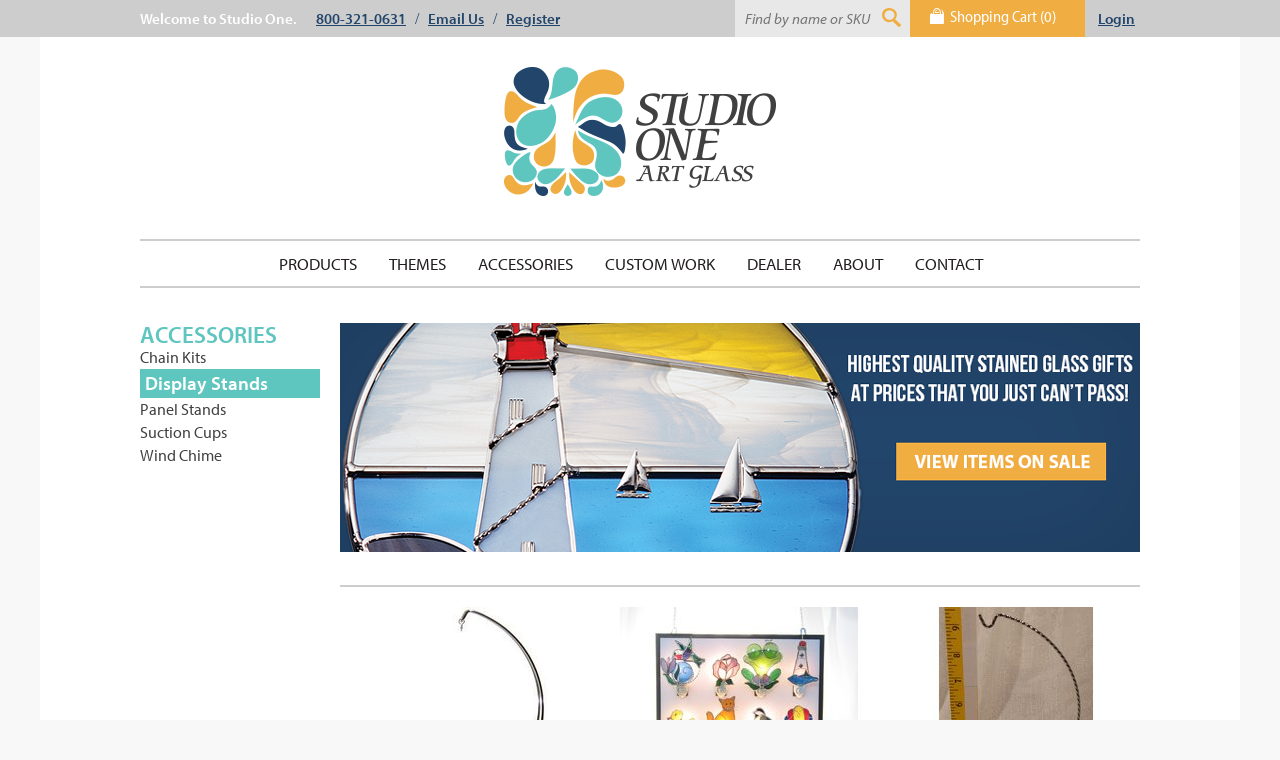

--- FILE ---
content_type: text/html; charset=utf-8
request_url: https://studiooneartglass.com/accessories/display-stands/
body_size: 3970
content:

<!DOCTYPE html>
  <!-- Microdata markup added by Google Structured Data Markup Helper. -->
  <!-- paulirish.com/2008/conditional-stylesheets-vs-css-hacks-answer-neither/ -->
  <!--[if IE 8]>    <html class="no-js lt-ie9" lang="en"> <![endif]-->
  <!--[if gt IE 8]><!--> <html class="no-js" lang="en"> <!--<![endif]-->
  <script> var Browser = {isIE:false};</script><!-- By default we will assume that the browser is not IE -->
  <!--[if IE 5]><script>Browser = {isIE:true,version:5};</script><![endif]-->
  <!--[if IE 6]><script>Browser = {isIE:true,version:6};</script><![endif]--> 
  <!--[if IE 7]><script>Browser = {isIE:true,version:7};</script><![endif]-->
  <!--[if IE 8]><script>Browser = {isIE:true,version:8};</script><![endif]-->
  <!--[if IE 9]><script>Browser = {isIE:true,version:9};</script><![endif]-->
  <head>
  	<script type="text/javascript" src="//use.typekit.net/exk5dkg.js"></script>
	<script type="text/javascript">try{Typekit.load();}catch(e){}</script>
    <meta charset="utf-8" />

<!-- Set the viewport width to device width for mobile -->
<meta name="viewport" content="width=device-width, initial-scale=1" />
<meta name="Description" content=""/>
<meta name="Keywords" content=""/>
<link href="/blog/rss" type="application/rss+xml" rel="alternate" title="News" />
<link rel="icon" type="image/ico" href="/themes/studio-one/resources/images/favicon.ico" />
<title>Accessories - Studio One Art Glass</title>
<link rel="stylesheet" type="text/css" href="/ls_css_combine/?file%5B%5D=ls_styles&amp;file%5B%5D=%2Fthemes%2Fstudio-one%2Fresources%2Fcss%2Fstyle.css&amp;file%5B%5D=%2Fthemes%2Fstudio-one%2Fresources%2Fcss%2Fhandsome.css" />
<script type="text/javascript" src="/ls_javascript_combine/?file%5B%5D=%2Fthemes%2Fstudio-one%2Fresources%2Fjavascript%2Fjquery.js&amp;file%5B%5D=%2Fthemes%2Fstudio-one%2Fresources%2Fjavascript%2Fapp.js&amp;file%5B%5D=%2Fthemes%2Fstudio-one%2Fresources%2Fjavascript%2Fslick.min.js&amp;file%5B%5D=%2Fthemes%2Fstudio-one%2Fresources%2Fjavascript%2Fhandsome.js&amp;file%5B%5D=ls_core_jquery"></script>
<script type='text/javascript'>
	(function (d, t) {
	  var bh = d.createElement(t), s = d.getElementsByTagName(t)[0];
	  bh.type = 'text/javascript';
	  bh.src = '//www.bugherd.com/sidebarv2.js?apikey=rvwpxljg7pxcprlxiajegw';
	  s.parentNode.insertBefore(bh, s);
	  })(document, 'script');
</script>
    
  
	<script type="text/javascript">
	var _gaq = _gaq || [];
	_gaq.push(['_setAccount', 'UA-49141047-1']);
	_gaq.push(['_trackPageview']);
	_gaq.push(['_setSiteSpeedSampleRate', 1]);

	(function() {
	var ga = document.createElement('script'); ga.type = 'text/javascript'; ga.async = true;
	ga.src = ('https:' == document.location.protocol ? 'https://ssl' : 'http://www') + '.google-analytics.com/ga.js';
	var s = document.getElementsByTagName('script')[0]; s.parentNode.insertBefore(ga, s);
	})();
	</script>
</head>
  <body>
  	<div id="fb-root"></div>
	<script>
		window.fbAsyncInit = function(){
			FB.init({
				appId      : '629755667102045', // App ID
		    	channelUrl : '/themes/studio-one/resources/channel.html', // Channel File
		    	status     : true, // check login status
		    	cookie     : true, // enable cookies to allow the server to access the session
		    	xfbml      : true  // parse XFBML
		    });
		};
	
		(function(d, s, id){
	     	var js, fjs = d.getElementsByTagName(s)[0];
	     	if (d.getElementById(id)) {return;}
	     	js = d.createElement(s); js.id = id;
	     	js.src = "//connect.facebook.net/en_US/all.js";
	     	fjs.parentNode.insertBefore(js, fjs);
	   }(document, 'script', 'facebook-jssdk'));
	</script>
  	<div id="top-bar">
	<div class="row">
		<div class="full-column">
			<div id="left-top-bar">
				<span class="top-links" id="welcome-text">Welcome to Studio One.</span>
				<span class="top-links"><a>800-321-0631</a></span>
				<span class="separator">/</span>
				<span class="top-links"><a href="/contact">Email Us</a></span>
				<span class="separator">/</span>
									<span class="top-links"><a href="/login">Register</a></span>
								
			</div>
			<form id="search-form" enctype="multipart/form-data" class="search" method="get" action="/search">

<input type="hidden" name="ls_session_key" value="lsk696b66b25a3986.83102923"/>				<input type="text" id="search-top-bar" name="query" value="" placeholder="Find by name or SKU">
				
				</input>
				<div id="search-icon"></div>
			</form>			<a href="/cart">
				<div id="shopping-cart-top-bar">
					<div id="shopping-cart">Shopping Cart (0)</div>
				</div>
			</a>
			<div id="logout-top-bar">
									<span class="top-links"><a href="/login">Login</a></span>
							</div>
		</div>
	</div>
</div>    <div class="row">
	<div class="full-column">
		<div id="header-logo">
			<a href="/"><img src="/themes/studio-one/resources/images/studio_one_logo.png"/></a>
		</div>
	</div>
</div>
<div class="row">
	<div class="three-fourths-column-center">
		<ul id="header-links">
			<li class="product-menu" id="products-link"><a href="/category/products/">Products</a></li>
			<li class="product-menu" id="themes-link"><a href="/category/themes/">Themes</a></li>
			<li class="no-dropdown"><a href="/accessories/">Accessories</a></li>
			<li class="no-dropdown"><a href="/custom-work/">Custom Work</a></li>
			<li class="no-dropdown"><a href="/dealer/">Dealer</a></li>
			<li class="no-dropdown"><a href="/about/">About</a></li>
			<li class="no-dropdown"><a href="/contact/">Contact</a></li>
		</ul>
	</div>
</div>
<div id="product-popout-menu">
	<div class="menu-column"><div class="menu-link"><a href="/category/products/angels">Angels</a></div><div class="menu-link"><a href="/category/products/christmas-giftware">Christmas Giftware</a></div><div class="menu-link"><a href="/category/products/clocks">Clocks</a></div><div class="menu-link"><a href="/category/products/crosses">Crosses</a></div><div class="menu-link"><a href="/category/products/decorative-giftware">Decorative Giftware</a></div><div class="menu-link"><a href="/category/products/hearts-rings-and-ovals">Hearts, Rings, and Ovals</a></div><div class="menu-link no-bottom-border"><a href="/category/products/kits">Kits</a></div></div><div class="menu-column"><div class="menu-link"><a href="/category/products/nightlights">Night Lights</a></div><div class="menu-link"><a href="/category/products/panels">Panels</a></div><div class="menu-link"><a href="/category/products/premium-gifts">Premium Gifts</a></div><div class="menu-link"><a href="/category/products/seasonal-items">Seasonal Items</a></div><div class="menu-link"><a href="/category/products/sun-catchers">Sun Catchers</a></div><div class="menu-link"><a href="/category/products/votives">Votives</a></div></div></div>
<div id="themes-popout-menu">
	<div class="menu-column"><div class="menu-link"><a href="/category/themes/birds">Birds</a></div><div class="menu-link"><a href="/category/themes/butterflies">Butterflies</a></div><div class="menu-link"><a href="/category/themes/cats-animals">Cats/Animals</a></div><div class="menu-link"><a href="/category/themes/christmas">Christmas</a></div><div class="menu-link"><a href="/category/themes/easter">Easter</a></div><div class="menu-link"><a href="/category/themes/fall-halloween">Fall/Halloween</a></div><div class="menu-link"><a href="/category/themes/flowers">Flowers</a></div></div><div class="menu-column"><div class="menu-link"><a href="/category/themes/fruits-veggies">Fruits/Veggies</a></div><div class="menu-link"><a href="/category/themes/irish">Irish</a></div><div class="menu-link"><a href="/category/themes/kids">Kids</a></div><div class="menu-link"><a href="/category/themes/misc">Misc</a></div><div class="menu-link"><a href="/category/themes/musical">Musical</a></div><div class="menu-link"><a href="/category/themes/nautical">Nautical</a></div><div class="menu-link"><a href="/category/themes/northwoods">Northwoods</a></div></div><div class="menu-column"><div class="menu-link"><a href="/category/themes/patriotic">Patriotic</a></div><div class="menu-link"><a href="/category/themes/religious">Religious</a></div><div class="menu-link"><a href="/category/themes/snowflakes">Snowflakes</a></div><div class="menu-link"><a href="/category/themes/snowmen">Snowmen</a></div><div class="menu-link"><a href="/category/themes/wine">Wine</a></div><div class="menu-link"><a href="/category/themes/wreaths">Wreaths</a></div></div></div>    <div class="row" id="accessories-container">
	<div class="full-column" id="accessories-header">
		<div class="twenty-column" id="category-list">
			<span class="category-header">Accessories</span><br><a href="/accessories/chain-kits" class="left-side-category-links">Chain Kits</a><br><a class="product-tag-close-link"><div class="accessory-tag-close">Display Stands</div></a><a href="/accessories/panel-stands" class="left-side-category-links">Panel Stands</a><br><a href="/accessories/suction-cups" class="left-side-category-links">Suction Cups</a><br><a href="/accessories/wind-chime" class="left-side-category-links">Wind Chime</a><br>		</div>
		<div class="eighty-column" id="accessory-product-list">
			<a href="/sale-items/"><img class="product-list-hero" src="/themes/studio-one/resources/images/product_hero.png"/></a>
			<form id="filter-products" onsubmit="return $(this).getForm().sendRequest('filter_products', {
						update: { 'update-inner-list': 'shop:accessory_list' }
					})" enctype="multipart/form-data" action="/accessories/display-stands" method="post">

<input type="hidden" name="ls_session_key" value="lsk696b66b23d5c78.49376540"/><select name="sorting" id="sorting"><option value="name asc">Name (A to Z)</option><option value="name desc">Name (Z to A)</option><option value="price asc">Price (Low to High)</option><option value="price desc">Price (High to Low)</option></select></form>				<div id="update-inner-list">
		    		<div class="product-listing-rule"></div><div class="product large-product product-first-row"><a href="/product/wood-look-base-wire-stand"><img src="/uploaded/thumbnails/db_file_img_258_245x245.jpg"/></a><div class="product-rule"></div><div class="product-name"><a href="/product/wood-look-base-wire-stand">Wood look Base Wire 10.5 in Stand</a></div><span class="product-active-price">$11.95</span></div><div class="product large-product"><a href="/product/nightlight-display-board"><img src="/uploaded/thumbnails/db_file_img_566_245x245.jpg"/></a><div class="product-rule"></div><div class="product-name"><a href="/product/nightlight-display-board">Nightlight Display Board</a></div><span class="product-active-price">$85.00</span></div><div class="product large-product"><a href="/product/wire-stand-9"><img src="/uploaded/thumbnails/db_file_img_305_245x245.jpg"/></a><div class="product-rule"></div><div class="product-name"><a href="/product/wire-stand-9">Wire Stand 9"</a></div><span class="product-active-price">$6.95</span></div><div class="product large-product product-first-row"><a href="/product/wire-stand-7"><img src="/uploaded/thumbnails/db_file_img_307_245x245.jpg"/></a><div class="product-rule"></div><div class="product-name"><a href="/product/wire-stand-7">Wire Stand 7"</a></div><span class="product-active-price">$5.95</span></div><div class="product large-product"><a href="/product/wire-stand-6"><img src="/uploaded/thumbnails/db_file_img_309_245x245.jpg"/></a><div class="product-rule"></div><div class="product-name"><a href="/product/wire-stand-6">Wire Stand 6"</a></div><span class="product-active-price">$4.95</span></div><div class="product large-product"><a href="/product/wire-stand-10"><img src="/uploaded/thumbnails/db_file_img_311_245x245.jpg"/></a><div class="product-rule"></div><div class="product-name"><a href="/product/wire-stand-10">Wire Stand 10"</a></div><span class="product-active-price">$7.95</span></div>				</div>
		</div>
	</div>
</div>    <div class="row" id="footer">
	<div class="three-fourths-column-center" id="footer-inner-container">
		<div class="one-third-column footer-third">
			<h2 class="column-heading">General Information</h2>
			<span class="footer-links"><a href="/about/">About Us</a></span>
			<br>
			<span class="footer-links"><a href="/faq/">FAQ</a></span>
			<br>
			<img class="footer-ssl" src="/themes/studio-one/resources/images/ssl.gif"/>
		</div>
		<div class="one-third-column footer-third">
			<h2 class="column-heading">Contact</h2>
			<span class="footer-links"><a>800-321-0631</a></span>
			<br>
			<span class="footer-links"><a href="/cdn-cgi/l/email-protection#abd8cac7ced8ebd8dfdecfc2c4c4c5cecad9dfccc7cad8d885c8c4c6"><span class="__cf_email__" data-cfemail="3c4f5d50594f7c4f48495855535352595d4e485b505d4f4f125f5351">[email&#160;protected]</span></a></span>
			<br>
			<br>
			<h2 class="column-heading">Hours</h2>
			<div id="footer-hours">
				Mon - Thurs: 9:30AM - 5PM<br>
				Fri, Sat, Sun: CLOSED<br>
			</div>
		</div>
		<div class="one-third-column footer-third">
			<h2 class="column-heading">Connect</h2>
			<a href="https://www.facebook.com/pages/Studio-One-Art-Glass-Inc/70344882825" target="_blank" title="Facebook"><img class="footer-social" alt="Facebook" src="/themes/studio-one/resources/images/facebook.png"/></a>
			<a href="http://www.houzz.com/pro/kimkostuch/studio-one-art-glass" target="_blank" title="Houzz"><img class="footer-social" alt="Houzz" src="/themes/studio-one/resources/images/houzz.png"/></a>
			<a href="https://twitter.com/studio1artglass" target="_blank" title="Twitter"><img class="footer-social" alt="Twitter" src="/themes/studio-one/resources/images/twitter.png"/></a>
			<a href="http://porch.com/south-milwaukee-wi/lead-testing-&-removal-specialists/studio-one-art-glass-1/pp" target="_blank" title="Porch"><img class="footer-social" alt="Porch" src="/themes/studio-one/resources/images/porch.png"/></a>
			<a href="http://www.angieslist.com/companylist/us/wi/south-milwaukee/studio-one-art-glass-reviews-88285.htm" target="_blank" title="Angies List"><img class="footer-social" alt="Angies List" src="/themes/studio-one/resources/images/angies-list.png"/></a>
			
			<h2 class="column-heading">We Accept</h2>
			<img src="/themes/studio-one/resources/images/credit_cards.png"/>
		</div>
	</div>
	<div class="three-fourths-column-center" id="copyright">
		<div id="privacy-policy-footer">
			<a href="/privacy-policy/">View Our Privacy Policy</a>
		</div>
		<div id="copyright-footer">
			&copy 2023 Studio One
		</div>
		
	</div>
</div>  <script data-cfasync="false" src="/cdn-cgi/scripts/5c5dd728/cloudflare-static/email-decode.min.js"></script><script defer src="https://static.cloudflareinsights.com/beacon.min.js/vcd15cbe7772f49c399c6a5babf22c1241717689176015" integrity="sha512-ZpsOmlRQV6y907TI0dKBHq9Md29nnaEIPlkf84rnaERnq6zvWvPUqr2ft8M1aS28oN72PdrCzSjY4U6VaAw1EQ==" data-cf-beacon='{"version":"2024.11.0","token":"bfe41cac020a4813a60df2fffbf931c2","r":1,"server_timing":{"name":{"cfCacheStatus":true,"cfEdge":true,"cfExtPri":true,"cfL4":true,"cfOrigin":true,"cfSpeedBrain":true},"location_startswith":null}}' crossorigin="anonymous"></script>
</body>
</html>